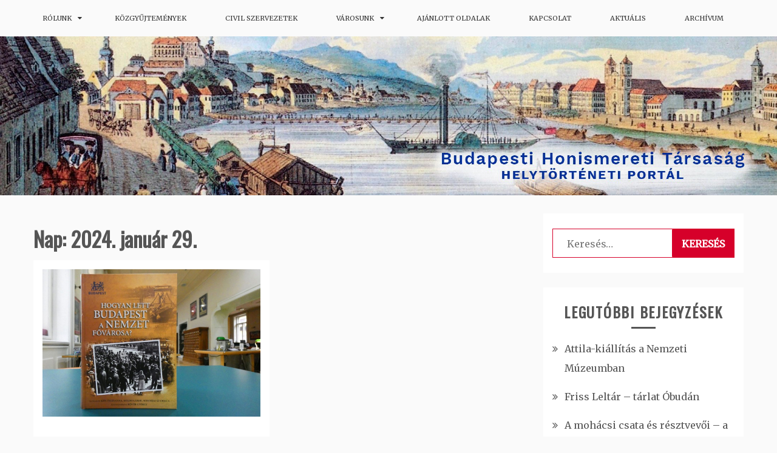

--- FILE ---
content_type: text/html; charset=UTF-8
request_url: https://www.bpht.hu/2024/01/29/
body_size: 9849
content:
<!doctype html>
<html lang="hu">
<head>
    <meta charset="UTF-8">
    <meta name="viewport" content="width=device-width, initial-scale=1">
    <link rel="profile" href="http://gmpg.org/xfn/11">

    <title>2024.01.29. &#8211; Budapesti Honismereti Társaság</title>
<meta name='robots' content='max-image-preview:large' />
	<style>img:is([sizes="auto" i], [sizes^="auto," i]) { contain-intrinsic-size: 3000px 1500px }</style>
	<link rel='dns-prefetch' href='//fonts.googleapis.com' />
<link rel="alternate" type="application/rss+xml" title="Budapesti Honismereti Társaság &raquo; hírcsatorna" href="https://www.bpht.hu/feed/" />
<link rel="alternate" type="application/rss+xml" title="Budapesti Honismereti Társaság &raquo; hozzászólás hírcsatorna" href="https://www.bpht.hu/comments/feed/" />
<script type="text/javascript">
/* <![CDATA[ */
window._wpemojiSettings = {"baseUrl":"https:\/\/s.w.org\/images\/core\/emoji\/16.0.1\/72x72\/","ext":".png","svgUrl":"https:\/\/s.w.org\/images\/core\/emoji\/16.0.1\/svg\/","svgExt":".svg","source":{"concatemoji":"https:\/\/www.bpht.hu\/wp-includes\/js\/wp-emoji-release.min.js?ver=6.8.3"}};
/*! This file is auto-generated */
!function(s,n){var o,i,e;function c(e){try{var t={supportTests:e,timestamp:(new Date).valueOf()};sessionStorage.setItem(o,JSON.stringify(t))}catch(e){}}function p(e,t,n){e.clearRect(0,0,e.canvas.width,e.canvas.height),e.fillText(t,0,0);var t=new Uint32Array(e.getImageData(0,0,e.canvas.width,e.canvas.height).data),a=(e.clearRect(0,0,e.canvas.width,e.canvas.height),e.fillText(n,0,0),new Uint32Array(e.getImageData(0,0,e.canvas.width,e.canvas.height).data));return t.every(function(e,t){return e===a[t]})}function u(e,t){e.clearRect(0,0,e.canvas.width,e.canvas.height),e.fillText(t,0,0);for(var n=e.getImageData(16,16,1,1),a=0;a<n.data.length;a++)if(0!==n.data[a])return!1;return!0}function f(e,t,n,a){switch(t){case"flag":return n(e,"\ud83c\udff3\ufe0f\u200d\u26a7\ufe0f","\ud83c\udff3\ufe0f\u200b\u26a7\ufe0f")?!1:!n(e,"\ud83c\udde8\ud83c\uddf6","\ud83c\udde8\u200b\ud83c\uddf6")&&!n(e,"\ud83c\udff4\udb40\udc67\udb40\udc62\udb40\udc65\udb40\udc6e\udb40\udc67\udb40\udc7f","\ud83c\udff4\u200b\udb40\udc67\u200b\udb40\udc62\u200b\udb40\udc65\u200b\udb40\udc6e\u200b\udb40\udc67\u200b\udb40\udc7f");case"emoji":return!a(e,"\ud83e\udedf")}return!1}function g(e,t,n,a){var r="undefined"!=typeof WorkerGlobalScope&&self instanceof WorkerGlobalScope?new OffscreenCanvas(300,150):s.createElement("canvas"),o=r.getContext("2d",{willReadFrequently:!0}),i=(o.textBaseline="top",o.font="600 32px Arial",{});return e.forEach(function(e){i[e]=t(o,e,n,a)}),i}function t(e){var t=s.createElement("script");t.src=e,t.defer=!0,s.head.appendChild(t)}"undefined"!=typeof Promise&&(o="wpEmojiSettingsSupports",i=["flag","emoji"],n.supports={everything:!0,everythingExceptFlag:!0},e=new Promise(function(e){s.addEventListener("DOMContentLoaded",e,{once:!0})}),new Promise(function(t){var n=function(){try{var e=JSON.parse(sessionStorage.getItem(o));if("object"==typeof e&&"number"==typeof e.timestamp&&(new Date).valueOf()<e.timestamp+604800&&"object"==typeof e.supportTests)return e.supportTests}catch(e){}return null}();if(!n){if("undefined"!=typeof Worker&&"undefined"!=typeof OffscreenCanvas&&"undefined"!=typeof URL&&URL.createObjectURL&&"undefined"!=typeof Blob)try{var e="postMessage("+g.toString()+"("+[JSON.stringify(i),f.toString(),p.toString(),u.toString()].join(",")+"));",a=new Blob([e],{type:"text/javascript"}),r=new Worker(URL.createObjectURL(a),{name:"wpTestEmojiSupports"});return void(r.onmessage=function(e){c(n=e.data),r.terminate(),t(n)})}catch(e){}c(n=g(i,f,p,u))}t(n)}).then(function(e){for(var t in e)n.supports[t]=e[t],n.supports.everything=n.supports.everything&&n.supports[t],"flag"!==t&&(n.supports.everythingExceptFlag=n.supports.everythingExceptFlag&&n.supports[t]);n.supports.everythingExceptFlag=n.supports.everythingExceptFlag&&!n.supports.flag,n.DOMReady=!1,n.readyCallback=function(){n.DOMReady=!0}}).then(function(){return e}).then(function(){var e;n.supports.everything||(n.readyCallback(),(e=n.source||{}).concatemoji?t(e.concatemoji):e.wpemoji&&e.twemoji&&(t(e.twemoji),t(e.wpemoji)))}))}((window,document),window._wpemojiSettings);
/* ]]> */
</script>
<style id='wp-emoji-styles-inline-css' type='text/css'>

	img.wp-smiley, img.emoji {
		display: inline !important;
		border: none !important;
		box-shadow: none !important;
		height: 1em !important;
		width: 1em !important;
		margin: 0 0.07em !important;
		vertical-align: -0.1em !important;
		background: none !important;
		padding: 0 !important;
	}
</style>
<link rel='stylesheet' id='wp-block-library-css' href='https://www.bpht.hu/wp-includes/css/dist/block-library/style.min.css?ver=6.8.3' type='text/css' media='all' />
<style id='wp-block-library-theme-inline-css' type='text/css'>
.wp-block-audio :where(figcaption){color:#555;font-size:13px;text-align:center}.is-dark-theme .wp-block-audio :where(figcaption){color:#ffffffa6}.wp-block-audio{margin:0 0 1em}.wp-block-code{border:1px solid #ccc;border-radius:4px;font-family:Menlo,Consolas,monaco,monospace;padding:.8em 1em}.wp-block-embed :where(figcaption){color:#555;font-size:13px;text-align:center}.is-dark-theme .wp-block-embed :where(figcaption){color:#ffffffa6}.wp-block-embed{margin:0 0 1em}.blocks-gallery-caption{color:#555;font-size:13px;text-align:center}.is-dark-theme .blocks-gallery-caption{color:#ffffffa6}:root :where(.wp-block-image figcaption){color:#555;font-size:13px;text-align:center}.is-dark-theme :root :where(.wp-block-image figcaption){color:#ffffffa6}.wp-block-image{margin:0 0 1em}.wp-block-pullquote{border-bottom:4px solid;border-top:4px solid;color:currentColor;margin-bottom:1.75em}.wp-block-pullquote cite,.wp-block-pullquote footer,.wp-block-pullquote__citation{color:currentColor;font-size:.8125em;font-style:normal;text-transform:uppercase}.wp-block-quote{border-left:.25em solid;margin:0 0 1.75em;padding-left:1em}.wp-block-quote cite,.wp-block-quote footer{color:currentColor;font-size:.8125em;font-style:normal;position:relative}.wp-block-quote:where(.has-text-align-right){border-left:none;border-right:.25em solid;padding-left:0;padding-right:1em}.wp-block-quote:where(.has-text-align-center){border:none;padding-left:0}.wp-block-quote.is-large,.wp-block-quote.is-style-large,.wp-block-quote:where(.is-style-plain){border:none}.wp-block-search .wp-block-search__label{font-weight:700}.wp-block-search__button{border:1px solid #ccc;padding:.375em .625em}:where(.wp-block-group.has-background){padding:1.25em 2.375em}.wp-block-separator.has-css-opacity{opacity:.4}.wp-block-separator{border:none;border-bottom:2px solid;margin-left:auto;margin-right:auto}.wp-block-separator.has-alpha-channel-opacity{opacity:1}.wp-block-separator:not(.is-style-wide):not(.is-style-dots){width:100px}.wp-block-separator.has-background:not(.is-style-dots){border-bottom:none;height:1px}.wp-block-separator.has-background:not(.is-style-wide):not(.is-style-dots){height:2px}.wp-block-table{margin:0 0 1em}.wp-block-table td,.wp-block-table th{word-break:normal}.wp-block-table :where(figcaption){color:#555;font-size:13px;text-align:center}.is-dark-theme .wp-block-table :where(figcaption){color:#ffffffa6}.wp-block-video :where(figcaption){color:#555;font-size:13px;text-align:center}.is-dark-theme .wp-block-video :where(figcaption){color:#ffffffa6}.wp-block-video{margin:0 0 1em}:root :where(.wp-block-template-part.has-background){margin-bottom:0;margin-top:0;padding:1.25em 2.375em}
</style>
<style id='classic-theme-styles-inline-css' type='text/css'>
/*! This file is auto-generated */
.wp-block-button__link{color:#fff;background-color:#32373c;border-radius:9999px;box-shadow:none;text-decoration:none;padding:calc(.667em + 2px) calc(1.333em + 2px);font-size:1.125em}.wp-block-file__button{background:#32373c;color:#fff;text-decoration:none}
</style>
<style id='global-styles-inline-css' type='text/css'>
:root{--wp--preset--aspect-ratio--square: 1;--wp--preset--aspect-ratio--4-3: 4/3;--wp--preset--aspect-ratio--3-4: 3/4;--wp--preset--aspect-ratio--3-2: 3/2;--wp--preset--aspect-ratio--2-3: 2/3;--wp--preset--aspect-ratio--16-9: 16/9;--wp--preset--aspect-ratio--9-16: 9/16;--wp--preset--color--black: #000000;--wp--preset--color--cyan-bluish-gray: #abb8c3;--wp--preset--color--white: #ffffff;--wp--preset--color--pale-pink: #f78da7;--wp--preset--color--vivid-red: #cf2e2e;--wp--preset--color--luminous-vivid-orange: #ff6900;--wp--preset--color--luminous-vivid-amber: #fcb900;--wp--preset--color--light-green-cyan: #7bdcb5;--wp--preset--color--vivid-green-cyan: #00d084;--wp--preset--color--pale-cyan-blue: #8ed1fc;--wp--preset--color--vivid-cyan-blue: #0693e3;--wp--preset--color--vivid-purple: #9b51e0;--wp--preset--gradient--vivid-cyan-blue-to-vivid-purple: linear-gradient(135deg,rgba(6,147,227,1) 0%,rgb(155,81,224) 100%);--wp--preset--gradient--light-green-cyan-to-vivid-green-cyan: linear-gradient(135deg,rgb(122,220,180) 0%,rgb(0,208,130) 100%);--wp--preset--gradient--luminous-vivid-amber-to-luminous-vivid-orange: linear-gradient(135deg,rgba(252,185,0,1) 0%,rgba(255,105,0,1) 100%);--wp--preset--gradient--luminous-vivid-orange-to-vivid-red: linear-gradient(135deg,rgba(255,105,0,1) 0%,rgb(207,46,46) 100%);--wp--preset--gradient--very-light-gray-to-cyan-bluish-gray: linear-gradient(135deg,rgb(238,238,238) 0%,rgb(169,184,195) 100%);--wp--preset--gradient--cool-to-warm-spectrum: linear-gradient(135deg,rgb(74,234,220) 0%,rgb(151,120,209) 20%,rgb(207,42,186) 40%,rgb(238,44,130) 60%,rgb(251,105,98) 80%,rgb(254,248,76) 100%);--wp--preset--gradient--blush-light-purple: linear-gradient(135deg,rgb(255,206,236) 0%,rgb(152,150,240) 100%);--wp--preset--gradient--blush-bordeaux: linear-gradient(135deg,rgb(254,205,165) 0%,rgb(254,45,45) 50%,rgb(107,0,62) 100%);--wp--preset--gradient--luminous-dusk: linear-gradient(135deg,rgb(255,203,112) 0%,rgb(199,81,192) 50%,rgb(65,88,208) 100%);--wp--preset--gradient--pale-ocean: linear-gradient(135deg,rgb(255,245,203) 0%,rgb(182,227,212) 50%,rgb(51,167,181) 100%);--wp--preset--gradient--electric-grass: linear-gradient(135deg,rgb(202,248,128) 0%,rgb(113,206,126) 100%);--wp--preset--gradient--midnight: linear-gradient(135deg,rgb(2,3,129) 0%,rgb(40,116,252) 100%);--wp--preset--font-size--small: 16px;--wp--preset--font-size--medium: 20px;--wp--preset--font-size--large: 25px;--wp--preset--font-size--x-large: 42px;--wp--preset--font-size--larger: 35px;--wp--preset--spacing--20: 0.44rem;--wp--preset--spacing--30: 0.67rem;--wp--preset--spacing--40: 1rem;--wp--preset--spacing--50: 1.5rem;--wp--preset--spacing--60: 2.25rem;--wp--preset--spacing--70: 3.38rem;--wp--preset--spacing--80: 5.06rem;--wp--preset--shadow--natural: 6px 6px 9px rgba(0, 0, 0, 0.2);--wp--preset--shadow--deep: 12px 12px 50px rgba(0, 0, 0, 0.4);--wp--preset--shadow--sharp: 6px 6px 0px rgba(0, 0, 0, 0.2);--wp--preset--shadow--outlined: 6px 6px 0px -3px rgba(255, 255, 255, 1), 6px 6px rgba(0, 0, 0, 1);--wp--preset--shadow--crisp: 6px 6px 0px rgba(0, 0, 0, 1);}:where(.is-layout-flex){gap: 0.5em;}:where(.is-layout-grid){gap: 0.5em;}body .is-layout-flex{display: flex;}.is-layout-flex{flex-wrap: wrap;align-items: center;}.is-layout-flex > :is(*, div){margin: 0;}body .is-layout-grid{display: grid;}.is-layout-grid > :is(*, div){margin: 0;}:where(.wp-block-columns.is-layout-flex){gap: 2em;}:where(.wp-block-columns.is-layout-grid){gap: 2em;}:where(.wp-block-post-template.is-layout-flex){gap: 1.25em;}:where(.wp-block-post-template.is-layout-grid){gap: 1.25em;}.has-black-color{color: var(--wp--preset--color--black) !important;}.has-cyan-bluish-gray-color{color: var(--wp--preset--color--cyan-bluish-gray) !important;}.has-white-color{color: var(--wp--preset--color--white) !important;}.has-pale-pink-color{color: var(--wp--preset--color--pale-pink) !important;}.has-vivid-red-color{color: var(--wp--preset--color--vivid-red) !important;}.has-luminous-vivid-orange-color{color: var(--wp--preset--color--luminous-vivid-orange) !important;}.has-luminous-vivid-amber-color{color: var(--wp--preset--color--luminous-vivid-amber) !important;}.has-light-green-cyan-color{color: var(--wp--preset--color--light-green-cyan) !important;}.has-vivid-green-cyan-color{color: var(--wp--preset--color--vivid-green-cyan) !important;}.has-pale-cyan-blue-color{color: var(--wp--preset--color--pale-cyan-blue) !important;}.has-vivid-cyan-blue-color{color: var(--wp--preset--color--vivid-cyan-blue) !important;}.has-vivid-purple-color{color: var(--wp--preset--color--vivid-purple) !important;}.has-black-background-color{background-color: var(--wp--preset--color--black) !important;}.has-cyan-bluish-gray-background-color{background-color: var(--wp--preset--color--cyan-bluish-gray) !important;}.has-white-background-color{background-color: var(--wp--preset--color--white) !important;}.has-pale-pink-background-color{background-color: var(--wp--preset--color--pale-pink) !important;}.has-vivid-red-background-color{background-color: var(--wp--preset--color--vivid-red) !important;}.has-luminous-vivid-orange-background-color{background-color: var(--wp--preset--color--luminous-vivid-orange) !important;}.has-luminous-vivid-amber-background-color{background-color: var(--wp--preset--color--luminous-vivid-amber) !important;}.has-light-green-cyan-background-color{background-color: var(--wp--preset--color--light-green-cyan) !important;}.has-vivid-green-cyan-background-color{background-color: var(--wp--preset--color--vivid-green-cyan) !important;}.has-pale-cyan-blue-background-color{background-color: var(--wp--preset--color--pale-cyan-blue) !important;}.has-vivid-cyan-blue-background-color{background-color: var(--wp--preset--color--vivid-cyan-blue) !important;}.has-vivid-purple-background-color{background-color: var(--wp--preset--color--vivid-purple) !important;}.has-black-border-color{border-color: var(--wp--preset--color--black) !important;}.has-cyan-bluish-gray-border-color{border-color: var(--wp--preset--color--cyan-bluish-gray) !important;}.has-white-border-color{border-color: var(--wp--preset--color--white) !important;}.has-pale-pink-border-color{border-color: var(--wp--preset--color--pale-pink) !important;}.has-vivid-red-border-color{border-color: var(--wp--preset--color--vivid-red) !important;}.has-luminous-vivid-orange-border-color{border-color: var(--wp--preset--color--luminous-vivid-orange) !important;}.has-luminous-vivid-amber-border-color{border-color: var(--wp--preset--color--luminous-vivid-amber) !important;}.has-light-green-cyan-border-color{border-color: var(--wp--preset--color--light-green-cyan) !important;}.has-vivid-green-cyan-border-color{border-color: var(--wp--preset--color--vivid-green-cyan) !important;}.has-pale-cyan-blue-border-color{border-color: var(--wp--preset--color--pale-cyan-blue) !important;}.has-vivid-cyan-blue-border-color{border-color: var(--wp--preset--color--vivid-cyan-blue) !important;}.has-vivid-purple-border-color{border-color: var(--wp--preset--color--vivid-purple) !important;}.has-vivid-cyan-blue-to-vivid-purple-gradient-background{background: var(--wp--preset--gradient--vivid-cyan-blue-to-vivid-purple) !important;}.has-light-green-cyan-to-vivid-green-cyan-gradient-background{background: var(--wp--preset--gradient--light-green-cyan-to-vivid-green-cyan) !important;}.has-luminous-vivid-amber-to-luminous-vivid-orange-gradient-background{background: var(--wp--preset--gradient--luminous-vivid-amber-to-luminous-vivid-orange) !important;}.has-luminous-vivid-orange-to-vivid-red-gradient-background{background: var(--wp--preset--gradient--luminous-vivid-orange-to-vivid-red) !important;}.has-very-light-gray-to-cyan-bluish-gray-gradient-background{background: var(--wp--preset--gradient--very-light-gray-to-cyan-bluish-gray) !important;}.has-cool-to-warm-spectrum-gradient-background{background: var(--wp--preset--gradient--cool-to-warm-spectrum) !important;}.has-blush-light-purple-gradient-background{background: var(--wp--preset--gradient--blush-light-purple) !important;}.has-blush-bordeaux-gradient-background{background: var(--wp--preset--gradient--blush-bordeaux) !important;}.has-luminous-dusk-gradient-background{background: var(--wp--preset--gradient--luminous-dusk) !important;}.has-pale-ocean-gradient-background{background: var(--wp--preset--gradient--pale-ocean) !important;}.has-electric-grass-gradient-background{background: var(--wp--preset--gradient--electric-grass) !important;}.has-midnight-gradient-background{background: var(--wp--preset--gradient--midnight) !important;}.has-small-font-size{font-size: var(--wp--preset--font-size--small) !important;}.has-medium-font-size{font-size: var(--wp--preset--font-size--medium) !important;}.has-large-font-size{font-size: var(--wp--preset--font-size--large) !important;}.has-x-large-font-size{font-size: var(--wp--preset--font-size--x-large) !important;}
:where(.wp-block-post-template.is-layout-flex){gap: 1.25em;}:where(.wp-block-post-template.is-layout-grid){gap: 1.25em;}
:where(.wp-block-columns.is-layout-flex){gap: 2em;}:where(.wp-block-columns.is-layout-grid){gap: 2em;}
:root :where(.wp-block-pullquote){font-size: 1.5em;line-height: 1.6;}
</style>
<link rel='stylesheet' id='document-gallery-css' href='https://www.bpht.hu/wp-content/plugins/document-gallery/assets/css/style.min.css?ver=4.4.4' type='text/css' media='all' />
<link rel='stylesheet' id='gist-style-css' href='https://www.bpht.hu/wp-content/themes/gist/style.css?ver=6.8.3' type='text/css' media='all' />
<style id='gist-style-inline-css' type='text/css'>
body { font-family: Merriweather; }body { font-size: 16px; }body { line-height : 2; }.breadcrumbs span.breadcrumb, .nav-links a, .search-form input[type=submit], #toTop, .candid-pagination .page-numbers.current, .candid-pagination .page-numbers:hover  { background : #d6002a; }.search-form input.search-field, .sticky .p-15, .related-post-entries li, .candid-pagination .page-numbers { border-color : #d6002a; }.error-404 h1, .no-results h1, a, a:visited, .related-post-entries .title:hover, .entry-title a:hover, .featured-post-title a:hover, .entry-meta.entry-category a,.widget li a:hover, .widget h1 a:hover, .widget h2 a:hover, .widget h3 a:hover, .site-title a, .site-title a:visited, .main-navigation ul li a:hover { color : #d6002a; }.btn-primary { border: 2px solid #d6002a;}
</style>
<link rel='stylesheet' id='blog-new-style-css' href='https://www.bpht.hu/wp-content/themes/blog-new/style.css?ver=6.8.3' type='text/css' media='all' />
<link rel='stylesheet' id='blog-new-google-fonts-css' href='//fonts.googleapis.com/css?family=Oswald&#038;ver=6.8.3' type='text/css' media='all' />
<link rel='stylesheet' id='gist-googleapis-css' href='//fonts.googleapis.com/css?family=Merriweather&#038;ver=6.8.3' type='text/css' media='all' />
<link rel='stylesheet' id='gist-google-fonts-css' href='//fonts.googleapis.com/css?family=Oswald&#038;ver=6.8.3' type='text/css' media='all' />
<link rel='stylesheet' id='font-awesome-css' href='https://www.bpht.hu/wp-content/themes/gist/candidthemes/assets/framework/Font-Awesome/css/font-awesome.min.css?ver=4.7.0' type='text/css' media='all' />
		<script type="text/javascript">
			ajaxurl = typeof(ajaxurl) !== 'string' ? 'https://www.bpht.hu/wp-admin/admin-ajax.php' : ajaxurl;
		</script>
		<script type="text/javascript" src="https://www.bpht.hu/wp-includes/js/jquery/jquery.min.js?ver=3.7.1" id="jquery-core-js"></script>
<script type="text/javascript" src="https://www.bpht.hu/wp-includes/js/jquery/jquery-migrate.min.js?ver=3.4.1" id="jquery-migrate-js"></script>
<link rel="https://api.w.org/" href="https://www.bpht.hu/wp-json/" /><link rel="EditURI" type="application/rsd+xml" title="RSD" href="https://www.bpht.hu/xmlrpc.php?rsd" />
<meta name="generator" content="WordPress 6.8.3" />
		<style type="text/css">
					.site-title,
			.site-description {
				position: absolute;
				clip: rect(1px, 1px, 1px, 1px);
			}
				</style>
				<style type="text/css" id="wp-custom-css">
			#primary-menu a {
	font-size: 11px;
	/*font-weight: bold;
	padding: 21px 0px;*/
}
		</style>
		</head>

<body class="archive date wp-embed-responsive wp-theme-gist wp-child-theme-blog-new hfeed ct-sticky-sidebar right-sidebar">
    <div id="page" class="site container-main">
        <a class="skip-link screen-reader-text" href="#content">Skip to content</a>

        <header id="masthead" class="site-header" role="banner">
            
            <nav id="site-navigation" class="main-navigation" role="navigation">
                <div id="navbar">
                    <div class="container-inner">
                        <div id="mainnav-wrap">
                            <button class="menu-toggle" aria-controls="primary-menu" aria-expanded="false"><i
                                class="fa fa-bars"></i></button>
                                <div class="menu-fomenu-container"><ul id="primary-menu" class="menu"><li id="menu-item-141" class="menu-item menu-item-type-post_type menu-item-object-page menu-item-has-children menu-item-141"><a href="https://www.bpht.hu/rolunk/">Rólunk</a>
<ul class="sub-menu">
	<li id="menu-item-175" class="menu-item menu-item-type-post_type menu-item-object-page menu-item-175"><a href="https://www.bpht.hu/rolunk/alapszabaly/">Alapszabály</a></li>
	<li id="menu-item-147" class="menu-item menu-item-type-post_type menu-item-object-page menu-item-147"><a href="https://www.bpht.hu/rolunk/tortenetunk/">Történetünk</a></li>
	<li id="menu-item-146" class="menu-item menu-item-type-post_type menu-item-object-page menu-item-146"><a href="https://www.bpht.hu/rolunk/tisztsegviselok/">Tisztségviselők</a></li>
	<li id="menu-item-145" class="menu-item menu-item-type-post_type menu-item-object-page menu-item-145"><a href="https://www.bpht.hu/rolunk/tagok/">Egyesületünk tagjai</a></li>
	<li id="menu-item-142" class="menu-item menu-item-type-post_type menu-item-object-page menu-item-142"><a href="https://www.bpht.hu/rolunk/tagfelvetel/">Tagfelvétel</a></li>
	<li id="menu-item-174" class="menu-item menu-item-type-post_type menu-item-object-page menu-item-174"><a href="https://www.bpht.hu/rolunk/kozgyulesi-jegyzokonyvek/">BHT jegyzőkönyvek, meghívók</a></li>
	<li id="menu-item-248" class="menu-item menu-item-type-post_type menu-item-object-page menu-item-248"><a href="https://www.bpht.hu/rolunk/eves-beszamolok/">Éves beszámolók</a></li>
	<li id="menu-item-144" class="menu-item menu-item-type-post_type menu-item-object-page menu-item-144"><a href="https://www.bpht.hu/rolunk/programok/">Programok</a></li>
	<li id="menu-item-143" class="menu-item menu-item-type-post_type menu-item-object-page menu-item-143"><a href="https://www.bpht.hu/rolunk/kiadvanyaink/">Kiadványaink</a></li>
	<li id="menu-item-231" class="menu-item menu-item-type-post_type menu-item-object-page menu-item-231"><a href="https://www.bpht.hu/rolunk/tamogatoink/">Támogatóink</a></li>
</ul>
</li>
<li id="menu-item-140" class="menu-item menu-item-type-post_type menu-item-object-page menu-item-140"><a href="https://www.bpht.hu/kozgyujtemenyek/">Közgyűjtemények</a></li>
<li id="menu-item-149" class="menu-item menu-item-type-post_type menu-item-object-page menu-item-149"><a href="https://www.bpht.hu/civil-szervezetek/">Civil szervezetek</a></li>
<li id="menu-item-150" class="menu-item menu-item-type-post_type menu-item-object-page menu-item-has-children menu-item-150"><a href="https://www.bpht.hu/varosunk-ujsag/">Városunk</a>
<ul class="sub-menu">
	<li id="menu-item-151" class="menu-item menu-item-type-post_type menu-item-object-page menu-item-151"><a href="https://www.bpht.hu/varosunk-ujsag/az-ujsag-szamai/">Városunk &#8211; Budapesti Honismereti Híradó</a></li>
	<li id="menu-item-602" class="menu-item menu-item-type-custom menu-item-object-custom menu-item-602"><a href="https://varosunk.bpht.hu">Városunk Online</a></li>
</ul>
</li>
<li id="menu-item-148" class="menu-item menu-item-type-post_type menu-item-object-page menu-item-148"><a href="https://www.bpht.hu/kapcsolodo-oldalak/">Ajánlott oldalak</a></li>
<li id="menu-item-172" class="menu-item menu-item-type-post_type menu-item-object-page menu-item-172"><a href="https://www.bpht.hu/kapcsolat/">Kapcsolat</a></li>
<li id="menu-item-238" class="menu-item menu-item-type-post_type menu-item-object-page menu-item-238"><a href="https://www.bpht.hu/aktualis/">Aktuális</a></li>
<li id="menu-item-235" class="menu-item menu-item-type-post_type menu-item-object-page menu-item-235"><a href="https://www.bpht.hu/budapesti-historiak-archivum/">Archívum</a></li>
</ul></div>                            </div>
                        </div>
                    </div>
                </nav><!-- #site-navigation -->

                <div class="site-branding">
                    <div class="container-inner">
                                                        <p class="site-title"><a href="https://www.bpht.hu/"
                                   rel="home">Budapesti Honismereti Társaság</a></p>
                                                                   <p class="site-description">Budapesti Helytörténeti Portál</p>
                                                        </div>
                    </div><!-- .site-branding -->


                    <!-- .container-inner -->
                </header>
                <!-- #masthead -->
                <div class="header-image-block">
                                <div id="headimg" class="header-image">
                <img src="https://uj.bpht.hu/wp-content/uploads/cropped-var3-buda-pest-latkep.jpg"
                     srcset="https://www.bpht.hu/wp-content/uploads/cropped-var3-buda-pest-latkep.jpg 2200w, https://www.bpht.hu/wp-content/uploads/cropped-var3-buda-pest-latkep-300x61.jpg 300w, https://www.bpht.hu/wp-content/uploads/cropped-var3-buda-pest-latkep-768x157.jpg 768w, https://www.bpht.hu/wp-content/uploads/cropped-var3-buda-pest-latkep-1024x209.jpg 1024w, https://www.bpht.hu/wp-content/uploads/cropped-var3-buda-pest-latkep-1170x239.jpg 1170w"
                     width="2200"
                     height="450"
                     alt="Budapesti Honismereti Társaság">
            </div>
                        </div>

                <div id="content" class="site-content container-inner p-t-15">
	<div id="primary" class="content-area">
		<main id="main" class="site-main">
			<div class="breadcrumbs">
                            </div>
		
			<header class="page-header">
				<h1 class="page-title">Nap: <span>2024. január 29.</span></h1>			</header><!-- .page-header -->

			
<article id="post-3153" class="post-3153 post type-post status-publish format-standard has-post-thumbnail hentry category-eloadasok category-esemenyek category-konyvajanlo category-tanulmanyok ct-col-2"">
    <div class="p-15 full-image">
        <div class="ct-featured-image">
                                        <a class="post-thumbnail" href="https://www.bpht.hu/hogyan-lett-budapest-a-nemzet-fovarosa/" aria-hidden="true">
                    <img width="1170" height="792" src="https://www.bpht.hu/wp-content/uploads/Hogyan-lett-Budapest-a-nemzet-főv.-1170x792.jpg" class="full-image wp-post-image" alt="Hogyan lett Budapest a nemzet fővárosa?" decoding="async" fetchpriority="high" srcset="https://www.bpht.hu/wp-content/uploads/Hogyan-lett-Budapest-a-nemzet-főv.-1170x792.jpg 1170w, https://www.bpht.hu/wp-content/uploads/Hogyan-lett-Budapest-a-nemzet-főv.-300x203.jpg 300w, https://www.bpht.hu/wp-content/uploads/Hogyan-lett-Budapest-a-nemzet-főv.-768x520.jpg 768w, https://www.bpht.hu/wp-content/uploads/Hogyan-lett-Budapest-a-nemzet-főv.-1024x693.jpg 1024w, https://www.bpht.hu/wp-content/uploads/Hogyan-lett-Budapest-a-nemzet-főv.-e1706561264615.jpg 500w" sizes="(max-width: 1170px) 100vw, 1170px" />                </a>
            
                </div>
        <div class="entry-content">
            <header class="entry-header">
                                <div class="entry-meta">
                    <span class="posted-on"><a href="https://www.bpht.hu/hogyan-lett-budapest-a-nemzet-fovarosa/" rel="bookmark"><i class="fa fa-calendar"></i><time class="entry-date published updated" datetime="2024-01-29T21:48:25+01:00">2024.01.29.</time></a></span><span class="byline"> <span class="author vcard"><a class="url fn n" href="https://www.bpht.hu/author/bpht/"><i class="fa fa-user"></i>Gábriel Tibor</a></span></span>                </div><!-- .entry-meta -->
                <h2 class="entry-title"><a href="https://www.bpht.hu/hogyan-lett-budapest-a-nemzet-fovarosa/" rel="bookmark">Hogyan lett Budapest a nemzet fővárosa?</a></h2>            <div class="entry-meta entry-category">
                <span class="cat-links"> <a href="https://www.bpht.hu/category/eloadasok/" rel="category tag">Előadások</a>, <a href="https://www.bpht.hu/category/esemenyek/" rel="category tag">Események</a>, <a href="https://www.bpht.hu/category/konyvajanlo/" rel="category tag">Könyvajánló</a>, <a href="https://www.bpht.hu/category/tanulmanyok/" rel="category tag">Tanulmányok</a></span>            </div><!-- .entry-meta -->
                </header>
    <!-- .entry-header -->
    <p>A Hogyan lett Budapest a nemzet fővárosa c. könyv bemutatója és beszélgetés a FSZEK Ötpacsirta Szalonban (Bp. VIII. Ötpacsirta utca 4.) február 9-én, pénteken 17</p>

    <footer class="entry-footer">
                    <a href="https://www.bpht.hu/hogyan-lett-budapest-a-nemzet-fovarosa/" class="btn btn-primary">
                Tovább a teljes cikkre
            </a>
            </footer>
<!-- .entry-footer -->
</div>
<!-- .entry-content -->
</div>
<!-- .p-15 -->
</article><!-- #post-3153 -->
<div class='candid-pagination'></div>
		</main><!-- #main -->
	</div><!-- #primary -->


<aside id="secondary" class="widget-area" role="complementary">
	<section id="search-2" class="widget widget_search"><form role="search" method="get" class="search-form" action="https://www.bpht.hu/">
				<label>
					<span class="screen-reader-text">Keresés:</span>
					<input type="search" class="search-field" placeholder="Keresés&hellip;" value="" name="s" />
				</label>
				<input type="submit" class="search-submit" value="Keresés" />
			</form></section>
		<section id="recent-posts-2" class="widget widget_recent_entries">
		<h2 class="widget-title">Legutóbbi bejegyzések</h2>
		<ul>
											<li>
					<a href="https://www.bpht.hu/attila-kiallitas-a-nemzeti-muzeumban/">Attila-kiállítás a Nemzeti Múzeumban</a>
									</li>
											<li>
					<a href="https://www.bpht.hu/friss-leltar-tarlat-obudan/">Friss Leltár &#8211; tárlat Óbudán</a>
									</li>
											<li>
					<a href="https://www.bpht.hu/a-mohacsi-csata-es-resztvevoi-a-lanchid-kor-eloadasa/">A mohácsi csata és résztvevői &#8211; a Lánchíd Kör előadása</a>
									</li>
											<li>
					<a href="https://www.bpht.hu/tarsasagunk-karacsony-udvozlet/">Társaságunk &#8211; Karácsony &#8211; Üdvözlet</a>
									</li>
											<li>
					<a href="https://www.bpht.hu/magyar-tudomany-c-kiallitas-a-xvii-keruletben/">Magyar Tudomány c. kiállítás a XVII. kerületben</a>
									</li>
					</ul>

		</section><section id="archives-2" class="widget widget_archive"><h2 class="widget-title">Archívum</h2>
			<ul>
					<li><a href='https://www.bpht.hu/2026/01/'>2026. január</a></li>
	<li><a href='https://www.bpht.hu/2025/12/'>2025. december</a></li>
	<li><a href='https://www.bpht.hu/2025/11/'>2025. november</a></li>
	<li><a href='https://www.bpht.hu/2025/10/'>2025. október</a></li>
	<li><a href='https://www.bpht.hu/2025/09/'>2025. szeptember</a></li>
	<li><a href='https://www.bpht.hu/2025/08/'>2025. augusztus</a></li>
	<li><a href='https://www.bpht.hu/2025/06/'>2025. június</a></li>
	<li><a href='https://www.bpht.hu/2025/05/'>2025. május</a></li>
	<li><a href='https://www.bpht.hu/2025/04/'>2025. április</a></li>
	<li><a href='https://www.bpht.hu/2025/03/'>2025. március</a></li>
	<li><a href='https://www.bpht.hu/2025/02/'>2025. február</a></li>
	<li><a href='https://www.bpht.hu/2025/01/'>2025. január</a></li>
	<li><a href='https://www.bpht.hu/2024/12/'>2024. december</a></li>
	<li><a href='https://www.bpht.hu/2024/11/'>2024. november</a></li>
	<li><a href='https://www.bpht.hu/2024/10/'>2024. október</a></li>
	<li><a href='https://www.bpht.hu/2024/09/'>2024. szeptember</a></li>
	<li><a href='https://www.bpht.hu/2024/08/'>2024. augusztus</a></li>
	<li><a href='https://www.bpht.hu/2024/06/'>2024. június</a></li>
	<li><a href='https://www.bpht.hu/2024/05/'>2024. május</a></li>
	<li><a href='https://www.bpht.hu/2024/04/'>2024. április</a></li>
	<li><a href='https://www.bpht.hu/2024/03/'>2024. március</a></li>
	<li><a href='https://www.bpht.hu/2024/02/'>2024. február</a></li>
	<li><a href='https://www.bpht.hu/2024/01/' aria-current="page">2024. január</a></li>
	<li><a href='https://www.bpht.hu/2023/12/'>2023. december</a></li>
	<li><a href='https://www.bpht.hu/2023/11/'>2023. november</a></li>
	<li><a href='https://www.bpht.hu/2023/10/'>2023. október</a></li>
	<li><a href='https://www.bpht.hu/2023/09/'>2023. szeptember</a></li>
	<li><a href='https://www.bpht.hu/2023/08/'>2023. augusztus</a></li>
	<li><a href='https://www.bpht.hu/2023/07/'>2023. július</a></li>
	<li><a href='https://www.bpht.hu/2023/06/'>2023. június</a></li>
	<li><a href='https://www.bpht.hu/2023/05/'>2023. május</a></li>
	<li><a href='https://www.bpht.hu/2023/04/'>2023. április</a></li>
	<li><a href='https://www.bpht.hu/2023/03/'>2023. március</a></li>
	<li><a href='https://www.bpht.hu/2023/02/'>2023. február</a></li>
	<li><a href='https://www.bpht.hu/2023/01/'>2023. január</a></li>
	<li><a href='https://www.bpht.hu/2022/12/'>2022. december</a></li>
	<li><a href='https://www.bpht.hu/2022/11/'>2022. november</a></li>
	<li><a href='https://www.bpht.hu/2022/10/'>2022. október</a></li>
	<li><a href='https://www.bpht.hu/2022/09/'>2022. szeptember</a></li>
	<li><a href='https://www.bpht.hu/2022/08/'>2022. augusztus</a></li>
	<li><a href='https://www.bpht.hu/2022/06/'>2022. június</a></li>
	<li><a href='https://www.bpht.hu/2022/05/'>2022. május</a></li>
	<li><a href='https://www.bpht.hu/2022/04/'>2022. április</a></li>
	<li><a href='https://www.bpht.hu/2022/03/'>2022. március</a></li>
	<li><a href='https://www.bpht.hu/2022/02/'>2022. február</a></li>
	<li><a href='https://www.bpht.hu/2022/01/'>2022. január</a></li>
	<li><a href='https://www.bpht.hu/2021/12/'>2021. december</a></li>
	<li><a href='https://www.bpht.hu/2021/11/'>2021. november</a></li>
	<li><a href='https://www.bpht.hu/2021/10/'>2021. október</a></li>
	<li><a href='https://www.bpht.hu/2021/09/'>2021. szeptember</a></li>
	<li><a href='https://www.bpht.hu/2021/08/'>2021. augusztus</a></li>
	<li><a href='https://www.bpht.hu/2021/07/'>2021. július</a></li>
	<li><a href='https://www.bpht.hu/2021/06/'>2021. június</a></li>
	<li><a href='https://www.bpht.hu/2021/05/'>2021. május</a></li>
	<li><a href='https://www.bpht.hu/2021/04/'>2021. április</a></li>
	<li><a href='https://www.bpht.hu/2021/03/'>2021. március</a></li>
	<li><a href='https://www.bpht.hu/2021/02/'>2021. február</a></li>
	<li><a href='https://www.bpht.hu/2021/01/'>2021. január</a></li>
	<li><a href='https://www.bpht.hu/2020/12/'>2020. december</a></li>
	<li><a href='https://www.bpht.hu/2020/11/'>2020. november</a></li>
	<li><a href='https://www.bpht.hu/2020/10/'>2020. október</a></li>
	<li><a href='https://www.bpht.hu/2020/09/'>2020. szeptember</a></li>
	<li><a href='https://www.bpht.hu/2020/08/'>2020. augusztus</a></li>
	<li><a href='https://www.bpht.hu/2020/07/'>2020. július</a></li>
	<li><a href='https://www.bpht.hu/2020/06/'>2020. június</a></li>
	<li><a href='https://www.bpht.hu/2020/05/'>2020. május</a></li>
	<li><a href='https://www.bpht.hu/2020/04/'>2020. április</a></li>
	<li><a href='https://www.bpht.hu/2020/03/'>2020. március</a></li>
	<li><a href='https://www.bpht.hu/2020/02/'>2020. február</a></li>
	<li><a href='https://www.bpht.hu/2020/01/'>2020. január</a></li>
	<li><a href='https://www.bpht.hu/2019/12/'>2019. december</a></li>
	<li><a href='https://www.bpht.hu/2019/11/'>2019. november</a></li>
	<li><a href='https://www.bpht.hu/2019/10/'>2019. október</a></li>
	<li><a href='https://www.bpht.hu/2019/09/'>2019. szeptember</a></li>
	<li><a href='https://www.bpht.hu/2019/07/'>2019. július</a></li>
	<li><a href='https://www.bpht.hu/2019/06/'>2019. június</a></li>
	<li><a href='https://www.bpht.hu/2019/05/'>2019. május</a></li>
	<li><a href='https://www.bpht.hu/2019/04/'>2019. április</a></li>
	<li><a href='https://www.bpht.hu/2019/03/'>2019. március</a></li>
	<li><a href='https://www.bpht.hu/2019/02/'>2019. február</a></li>
	<li><a href='https://www.bpht.hu/2019/01/'>2019. január</a></li>
	<li><a href='https://www.bpht.hu/2018/12/'>2018. december</a></li>
	<li><a href='https://www.bpht.hu/2018/11/'>2018. november</a></li>
			</ul>

			</section><section id="categories-2" class="widget widget_categories"><h2 class="widget-title">Kategóriák</h2>
			<ul>
					<li class="cat-item cat-item-1"><a href="https://www.bpht.hu/category/bhthirek/">BHT hírek</a>
</li>
	<li class="cat-item cat-item-6"><a href="https://www.bpht.hu/category/eloadasok/">Előadások</a>
</li>
	<li class="cat-item cat-item-4"><a href="https://www.bpht.hu/category/esemenyek/">Események</a>
</li>
	<li class="cat-item cat-item-10"><a href="https://www.bpht.hu/category/evfordulok/">Évfordulók</a>
</li>
	<li class="cat-item cat-item-13"><a href="https://www.bpht.hu/category/helytorteneti-setak/">Helytörténeti séták</a>
</li>
	<li class="cat-item cat-item-15"><a href="https://www.bpht.hu/category/helytorteneti-vetelkedo/">helytörténeti vetélkedő</a>
</li>
	<li class="cat-item cat-item-7"><a href="https://www.bpht.hu/category/kiallitasok/">Kiállítások</a>
</li>
	<li class="cat-item cat-item-5"><a href="https://www.bpht.hu/category/konferenciak/">Konferenciák</a>
</li>
	<li class="cat-item cat-item-8"><a href="https://www.bpht.hu/category/konyvajanlo/">Könyvajánló</a>
</li>
	<li class="cat-item cat-item-14"><a href="https://www.bpht.hu/category/online-esemenyek/">Online tartalmak, események</a>
</li>
	<li class="cat-item cat-item-12"><a href="https://www.bpht.hu/category/palyazatok/">Pályázatok</a>
</li>
	<li class="cat-item cat-item-11"><a href="https://www.bpht.hu/category/tanulmanyok/">Tanulmányok</a>
</li>
			</ul>

			</section></aside><!-- #secondary -->

	</div><!-- #content -->

<footer id="colophon" class="site-footer">
    
        <div class="top-footer">
            <div class="container-inner">
                <div class="clearfix">
                                                <div class="ct-col-4">
                                <section id="categories-4" class="widget widget_categories"><h2 class="widget-title">Kategóriák</h2>
			<ul>
					<li class="cat-item cat-item-1"><a href="https://www.bpht.hu/category/bhthirek/">BHT hírek</a> (107)
</li>
	<li class="cat-item cat-item-6"><a href="https://www.bpht.hu/category/eloadasok/">Előadások</a> (308)
</li>
	<li class="cat-item cat-item-4"><a href="https://www.bpht.hu/category/esemenyek/">Események</a> (434)
</li>
	<li class="cat-item cat-item-10"><a href="https://www.bpht.hu/category/evfordulok/">Évfordulók</a> (197)
</li>
	<li class="cat-item cat-item-13"><a href="https://www.bpht.hu/category/helytorteneti-setak/">Helytörténeti séták</a> (69)
</li>
	<li class="cat-item cat-item-15"><a href="https://www.bpht.hu/category/helytorteneti-vetelkedo/">helytörténeti vetélkedő</a> (8)
</li>
	<li class="cat-item cat-item-7"><a href="https://www.bpht.hu/category/kiallitasok/">Kiállítások</a> (255)
</li>
	<li class="cat-item cat-item-5"><a href="https://www.bpht.hu/category/konferenciak/">Konferenciák</a> (53)
</li>
	<li class="cat-item cat-item-8"><a href="https://www.bpht.hu/category/konyvajanlo/">Könyvajánló</a> (57)
</li>
	<li class="cat-item cat-item-14"><a href="https://www.bpht.hu/category/online-esemenyek/">Online tartalmak, események</a> (42)
</li>
	<li class="cat-item cat-item-12"><a href="https://www.bpht.hu/category/palyazatok/">Pályázatok</a> (7)
</li>
	<li class="cat-item cat-item-11"><a href="https://www.bpht.hu/category/tanulmanyok/">Tanulmányok</a> (3)
</li>
			</ul>

			</section>                            </div>
                                                    <div class="ct-col-4">
                                <section id="pages-3" class="widget widget_pages"><h2 class="widget-title">Oldalak</h2>
			<ul>
				<li class="page_item page-item-236"><a href="https://www.bpht.hu/aktualis/">Aktuális</a></li>
<li class="page_item page-item-1801"><a href="https://www.bpht.hu/budapestrol-online/">Budapestről online</a></li>
<li class="page_item page-item-104 page_item_has_children"><a href="https://www.bpht.hu/rolunk/">Rólunk</a>
<ul class='children'>
	<li class="page_item page-item-159"><a href="https://www.bpht.hu/rolunk/alapszabaly/">Alapszabály</a></li>
	<li class="page_item page-item-106"><a href="https://www.bpht.hu/rolunk/tortenetunk/">Történetünk</a></li>
	<li class="page_item page-item-109"><a href="https://www.bpht.hu/rolunk/tisztsegviselok/">Tisztségviselők</a></li>
	<li class="page_item page-item-111"><a href="https://www.bpht.hu/rolunk/tagok/">Egyesületünk tagjai</a></li>
	<li class="page_item page-item-246"><a href="https://www.bpht.hu/rolunk/eves-beszamolok/">Éves beszámolók</a></li>
	<li class="page_item page-item-162"><a href="https://www.bpht.hu/rolunk/kozgyulesi-jegyzokonyvek/">BHT jegyzőkönyvek, meghívók</a></li>
	<li class="page_item page-item-119"><a href="https://www.bpht.hu/rolunk/tagfelvetel/">Tagfelvétel</a></li>
	<li class="page_item page-item-113"><a href="https://www.bpht.hu/rolunk/programok/">Programok</a></li>
	<li class="page_item page-item-117"><a href="https://www.bpht.hu/rolunk/kiadvanyaink/">Kiadványaink</a></li>
	<li class="page_item page-item-2"><a href="https://www.bpht.hu/rolunk/tamogatoink/">Támogatóink</a></li>
</ul>
</li>
<li class="page_item page-item-168"><a href="https://www.bpht.hu/budapesti-historiak-archivum/">Archívum</a></li>
<li class="page_item page-item-126"><a href="https://www.bpht.hu/kozgyujtemenyek/">Közgyűjtemények</a></li>
<li class="page_item page-item-51"><a href="https://www.bpht.hu/civil-szervezetek/">Civil szervezetek</a></li>
<li class="page_item page-item-41 page_item_has_children"><a href="https://www.bpht.hu/varosunk-ujsag/">Városunk</a>
<ul class='children'>
	<li class="page_item page-item-155"><a href="https://www.bpht.hu/varosunk-ujsag/varosunk-ujsag-online/">Városunk Online &#8211; Budapesti Helytörténeti Szemle</a></li>
	<li class="page_item page-item-49"><a href="https://www.bpht.hu/varosunk-ujsag/az-ujsag-szamai/">Városunk &#8211; Budapesti Honismereti Híradó</a></li>
</ul>
</li>
<li class="page_item page-item-71"><a href="https://www.bpht.hu/kapcsolodo-oldalak/">Ajánlott oldalak</a></li>
<li class="page_item page-item-170"><a href="https://www.bpht.hu/kapcsolat/">Kapcsolat</a></li>
			</ul>

			</section>                            </div>
                                                    <div class="ct-col-4">
                                <section id="text-3" class="widget widget_text"><h2 class="widget-title">Támogatónk</h2>			<div class="textwidget"><p><strong>Honlapunk a 2019. évben a Miniszterelnökség Nemzeti Együttműködési Alapja támogatásával, a Nemzeti Együttműködési Alapkezelő bevonásával újult meg.<img loading="lazy" decoding="async" class="alignnone size-medium wp-image-523" src="https://www.bpht.hu/wp-content/uploads/miniszterelnokseg-logo.png" alt="" width="258" height="174" /></strong></p>
</div>
		</section>                            </div>
                                                    <div class="ct-col-4">
                                <section id="calendar-3" class="widget widget_calendar"><div id="calendar_wrap" class="calendar_wrap"><table id="wp-calendar" class="wp-calendar-table">
	<caption>2024. január</caption>
	<thead>
	<tr>
		<th scope="col" aria-label="hétfő">h</th>
		<th scope="col" aria-label="kedd">K</th>
		<th scope="col" aria-label="szerda">s</th>
		<th scope="col" aria-label="csütörtök">c</th>
		<th scope="col" aria-label="péntek">p</th>
		<th scope="col" aria-label="szombat">s</th>
		<th scope="col" aria-label="vasárnap">v</th>
	</tr>
	</thead>
	<tbody>
	<tr><td>1</td><td>2</td><td>3</td><td>4</td><td>5</td><td>6</td><td>7</td>
	</tr>
	<tr>
		<td>8</td><td>9</td><td>10</td><td>11</td><td><a href="https://www.bpht.hu/2024/01/12/" aria-label="Bejegyzések közzétéve: 2024. January 12.">12</a></td><td>13</td><td>14</td>
	</tr>
	<tr>
		<td>15</td><td>16</td><td>17</td><td>18</td><td>19</td><td>20</td><td>21</td>
	</tr>
	<tr>
		<td>22</td><td><a href="https://www.bpht.hu/2024/01/23/" aria-label="Bejegyzések közzétéve: 2024. January 23.">23</a></td><td>24</td><td>25</td><td>26</td><td><a href="https://www.bpht.hu/2024/01/27/" aria-label="Bejegyzések közzétéve: 2024. January 27.">27</a></td><td>28</td>
	</tr>
	<tr>
		<td><a href="https://www.bpht.hu/2024/01/29/" aria-label="Bejegyzések közzétéve: 2024. January 29.">29</a></td><td><a href="https://www.bpht.hu/2024/01/30/" aria-label="Bejegyzések közzétéve: 2024. January 30.">30</a></td><td><a href="https://www.bpht.hu/2024/01/31/" aria-label="Bejegyzések közzétéve: 2024. January 31.">31</a></td>
		<td class="pad" colspan="4">&nbsp;</td>
	</tr>
	</tbody>
	</table><nav aria-label="Előző és következő hónapok" class="wp-calendar-nav">
		<span class="wp-calendar-nav-prev"><a href="https://www.bpht.hu/2023/12/">&laquo; dec</a></span>
		<span class="pad">&nbsp;</span>
		<span class="wp-calendar-nav-next"><a href="https://www.bpht.hu/2024/02/">febr &raquo;</a></span>
	</nav></div></section>                            </div>
                        

                </div>
            </div>
        </div>
    		<div class="site-info">
        			<span class="copy-right-text">Minden jog fenntartva! 2018 - 2019</span>
						<div class="powered-text">
				<a href="https://wordpress.org/">Proudly powered by WordPress</a>
				<span class="sep"> | </span>
				Theme: Blog New by <a href="http://www.candidthemes.com/">Candid Themes</a>.			</div>
			        <a id="toTop" class="go-to-top" href="#" title="Go to Top">
            <i class="fa fa-angle-double-up"></i>
        </a>
    		</div><!-- .site-info -->
	</footer><!-- #colophon -->
</div><!-- #page -->

<script type="speculationrules">
{"prefetch":[{"source":"document","where":{"and":[{"href_matches":"\/*"},{"not":{"href_matches":["\/wp-*.php","\/wp-admin\/*","\/wp-content\/uploads\/*","\/wp-content\/*","\/wp-content\/plugins\/*","\/wp-content\/themes\/blog-new\/*","\/wp-content\/themes\/gist\/*","\/*\\?(.+)"]}},{"not":{"selector_matches":"a[rel~=\"nofollow\"]"}},{"not":{"selector_matches":".no-prefetch, .no-prefetch a"}}]},"eagerness":"conservative"}]}
</script>

		<!-- GA Google Analytics @ https://m0n.co/ga -->
		<script>
			(function(i,s,o,g,r,a,m){i['GoogleAnalyticsObject']=r;i[r]=i[r]||function(){
			(i[r].q=i[r].q||[]).push(arguments)},i[r].l=1*new Date();a=s.createElement(o),
			m=s.getElementsByTagName(o)[0];a.async=1;a.src=g;m.parentNode.insertBefore(a,m)
			})(window,document,'script','https://www.google-analytics.com/analytics.js','ga');
			ga('create', 'UA-136954645-1', 'auto');
			ga('send', 'pageview');
		</script>

	<script type="text/javascript" src="https://www.bpht.hu/wp-content/plugins/document-gallery/assets/js/gallery.min.js?ver=4.4.4" id="document-gallery-js"></script>
<script type="text/javascript" src="https://www.bpht.hu/wp-content/themes/gist/candidthemes/assets/js/gist-custom.js?ver=20151215" id="gist-custom-js"></script>
<script type="text/javascript" src="https://www.bpht.hu/wp-content/themes/gist/candidthemes/assets/js/theia-sticky-sidebar.js?ver=20151215" id="theia-sticky-sidebar-js"></script>
<script type="text/javascript" src="https://www.bpht.hu/wp-content/themes/gist/js/navigation.js?ver=20151215" id="gist-navigation-js"></script>
<script type="text/javascript" src="https://www.bpht.hu/wp-content/themes/gist/js/skip-link-focus-fix.js?ver=20151215" id="gist-skip-link-focus-fix-js"></script>

</body>
</html>

--- FILE ---
content_type: text/plain
request_url: https://www.google-analytics.com/j/collect?v=1&_v=j102&a=1604252580&t=pageview&_s=1&dl=https%3A%2F%2Fwww.bpht.hu%2F2024%2F01%2F29%2F&ul=en-us%40posix&dt=2024.01.29.%20%E2%80%93%20Budapesti%20Honismereti%20T%C3%A1rsas%C3%A1g&sr=1280x720&vp=1280x720&_u=IEBAAEABAAAAACAAI~&jid=1028931680&gjid=1360765287&cid=1461949064.1769352929&tid=UA-136954645-1&_gid=1525883995.1769352929&_r=1&_slc=1&z=1875313694
body_size: -448
content:
2,cG-XVKRZH0KWW